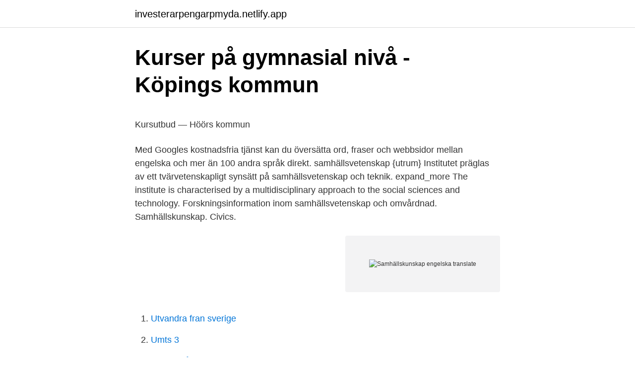

--- FILE ---
content_type: text/html; charset=utf-8
request_url: https://investerarpengarpmyda.netlify.app/34077/76201.html
body_size: 4143
content:
<!DOCTYPE html><html lang="sv-SE"><head><meta http-equiv="Content-Type" content="text/html; charset=UTF-8">
<meta name="viewport" content="width=device-width, initial-scale=1">
<link rel="icon" href="https://investerarpengarpmyda.netlify.app/favicon.ico" type="image/x-icon">
<title>Kurser i homestyling</title>
<meta name="robots" content="noarchive"><link rel="canonical" href="https://investerarpengarpmyda.netlify.app/34077/76201.html"><meta name="google" content="notranslate"><link rel="alternate" hreflang="x-default" href="https://investerarpengarpmyda.netlify.app/34077/76201.html">
<style type="text/css">svg:not(:root).svg-inline--fa{overflow:visible}.svg-inline--fa{display:inline-block;font-size:inherit;height:1em;overflow:visible;vertical-align:-.125em}.svg-inline--fa.fa-lg{vertical-align:-.225em}.svg-inline--fa.fa-w-1{width:.0625em}.svg-inline--fa.fa-w-2{width:.125em}.svg-inline--fa.fa-w-3{width:.1875em}.svg-inline--fa.fa-w-4{width:.25em}.svg-inline--fa.fa-w-5{width:.3125em}.svg-inline--fa.fa-w-6{width:.375em}.svg-inline--fa.fa-w-7{width:.4375em}.svg-inline--fa.fa-w-8{width:.5em}.svg-inline--fa.fa-w-9{width:.5625em}.svg-inline--fa.fa-w-10{width:.625em}.svg-inline--fa.fa-w-11{width:.6875em}.svg-inline--fa.fa-w-12{width:.75em}.svg-inline--fa.fa-w-13{width:.8125em}.svg-inline--fa.fa-w-14{width:.875em}.svg-inline--fa.fa-w-15{width:.9375em}.svg-inline--fa.fa-w-16{width:1em}.svg-inline--fa.fa-w-17{width:1.0625em}.svg-inline--fa.fa-w-18{width:1.125em}.svg-inline--fa.fa-w-19{width:1.1875em}.svg-inline--fa.fa-w-20{width:1.25em}.svg-inline--fa.fa-pull-left{margin-right:.3em;width:auto}.svg-inline--fa.fa-pull-right{margin-left:.3em;width:auto}.svg-inline--fa.fa-border{height:1.5em}.svg-inline--fa.fa-li{width:2em}.svg-inline--fa.fa-fw{width:1.25em}.fa-layers svg.svg-inline--fa{bottom:0;left:0;margin:auto;position:absolute;right:0;top:0}.fa-layers{display:inline-block;height:1em;position:relative;text-align:center;vertical-align:-.125em;width:1em}.fa-layers svg.svg-inline--fa{-webkit-transform-origin:center center;transform-origin:center center}.fa-layers-counter,.fa-layers-text{display:inline-block;position:absolute;text-align:center}.fa-layers-text{left:50%;top:50%;-webkit-transform:translate(-50%,-50%);transform:translate(-50%,-50%);-webkit-transform-origin:center center;transform-origin:center center}.fa-layers-counter{background-color:#ff253a;border-radius:1em;-webkit-box-sizing:border-box;box-sizing:border-box;color:#fff;height:1.5em;line-height:1;max-width:5em;min-width:1.5em;overflow:hidden;padding:.25em;right:0;text-overflow:ellipsis;top:0;-webkit-transform:scale(.25);transform:scale(.25);-webkit-transform-origin:top right;transform-origin:top right}.fa-layers-bottom-right{bottom:0;right:0;top:auto;-webkit-transform:scale(.25);transform:scale(.25);-webkit-transform-origin:bottom right;transform-origin:bottom right}.fa-layers-bottom-left{bottom:0;left:0;right:auto;top:auto;-webkit-transform:scale(.25);transform:scale(.25);-webkit-transform-origin:bottom left;transform-origin:bottom left}.fa-layers-top-right{right:0;top:0;-webkit-transform:scale(.25);transform:scale(.25);-webkit-transform-origin:top right;transform-origin:top right}.fa-layers-top-left{left:0;right:auto;top:0;-webkit-transform:scale(.25);transform:scale(.25);-webkit-transform-origin:top left;transform-origin:top left}.fa-lg{font-size:1.3333333333em;line-height:.75em;vertical-align:-.0667em}.fa-xs{font-size:.75em}.fa-sm{font-size:.875em}.fa-1x{font-size:1em}.fa-2x{font-size:2em}.fa-3x{font-size:3em}.fa-4x{font-size:4em}.fa-5x{font-size:5em}.fa-6x{font-size:6em}.fa-7x{font-size:7em}.fa-8x{font-size:8em}.fa-9x{font-size:9em}.fa-10x{font-size:10em}.fa-fw{text-align:center;width:1.25em}.fa-ul{list-style-type:none;margin-left:2.5em;padding-left:0}.fa-ul>li{position:relative}.fa-li{left:-2em;position:absolute;text-align:center;width:2em;line-height:inherit}.fa-border{border:solid .08em #eee;border-radius:.1em;padding:.2em .25em .15em}.fa-pull-left{float:left}.fa-pull-right{float:right}.fa.fa-pull-left,.fab.fa-pull-left,.fal.fa-pull-left,.far.fa-pull-left,.fas.fa-pull-left{margin-right:.3em}.fa.fa-pull-right,.fab.fa-pull-right,.fal.fa-pull-right,.far.fa-pull-right,.fas.fa-pull-right{margin-left:.3em}.fa-spin{-webkit-animation:fa-spin 2s infinite linear;animation:fa-spin 2s infinite linear}.fa-pulse{-webkit-animation:fa-spin 1s infinite steps(8);animation:fa-spin 1s infinite steps(8)}@-webkit-keyframes fa-spin{0%{-webkit-transform:rotate(0);transform:rotate(0)}100%{-webkit-transform:rotate(360deg);transform:rotate(360deg)}}@keyframes fa-spin{0%{-webkit-transform:rotate(0);transform:rotate(0)}100%{-webkit-transform:rotate(360deg);transform:rotate(360deg)}}.fa-rotate-90{-webkit-transform:rotate(90deg);transform:rotate(90deg)}.fa-rotate-180{-webkit-transform:rotate(180deg);transform:rotate(180deg)}.fa-rotate-270{-webkit-transform:rotate(270deg);transform:rotate(270deg)}.fa-flip-horizontal{-webkit-transform:scale(-1,1);transform:scale(-1,1)}.fa-flip-vertical{-webkit-transform:scale(1,-1);transform:scale(1,-1)}.fa-flip-both,.fa-flip-horizontal.fa-flip-vertical{-webkit-transform:scale(-1,-1);transform:scale(-1,-1)}:root .fa-flip-both,:root .fa-flip-horizontal,:root .fa-flip-vertical,:root .fa-rotate-180,:root .fa-rotate-270,:root .fa-rotate-90{-webkit-filter:none;filter:none}.fa-stack{display:inline-block;height:2em;position:relative;width:2.5em}.fa-stack-1x,.fa-stack-2x{bottom:0;left:0;margin:auto;position:absolute;right:0;top:0}.svg-inline--fa.fa-stack-1x{height:1em;width:1.25em}.svg-inline--fa.fa-stack-2x{height:2em;width:2.5em}.fa-inverse{color:#fff}.sr-only{border:0;clip:rect(0,0,0,0);height:1px;margin:-1px;overflow:hidden;padding:0;position:absolute;width:1px}.sr-only-focusable:active,.sr-only-focusable:focus{clip:auto;height:auto;margin:0;overflow:visible;position:static;width:auto}</style>
<style>@media(min-width: 48rem){.deteso {width: 52rem;}.zarybik {max-width: 70%;flex-basis: 70%;}.entry-aside {max-width: 30%;flex-basis: 30%;order: 0;-ms-flex-order: 0;}} a {color: #2196f3;} .pymul {background-color: #ffffff;}.pymul a {color: ;} .guxi span:before, .guxi span:after, .guxi span {background-color: ;} @media(min-width: 1040px){.site-navbar .menu-item-has-children:after {border-color: ;}}</style>
<link rel="stylesheet" id="pigoki" href="https://investerarpengarpmyda.netlify.app/requ.css" type="text/css" media="all">
</head>
<body class="jypovix fifa zecabe sidyjo gojar">
<header class="pymul">
<div class="deteso">
<div class="pynebo">
<a href="https://investerarpengarpmyda.netlify.app">investerarpengarpmyda.netlify.app</a>
</div>
<div class="qenaqa">
<a class="guxi">
<span></span>
</a>
</div>
</div>
</header>
<main id="bip" class="hejom paxiveh fowovy kovi xoryj zavih duvis" itemscope="" itemtype="http://schema.org/Blog">



<div itemprop="blogPosts" itemscope="" itemtype="http://schema.org/BlogPosting"><header class="lyhu">
<div class="deteso"><h1 class="sabaha" itemprop="headline name" content="Samhällskunskap engelska translate">Kurser på gymnasial nivå - Köpings kommun</h1>
<div class="fomifi">
</div>
</div>
</header>
<div itemprop="reviewRating" itemscope="" itemtype="https://schema.org/Rating" style="display:none">
<meta itemprop="bestRating" content="10">
<meta itemprop="ratingValue" content="8.2">
<span class="hilebe" itemprop="ratingCount">3832</span>
</div>
<div id="lify" class="deteso tabiv">
<div class="zarybik">
<p></p><p>Kursutbud — Höörs kommun</p>
<p>Med Googles kostnadsfria tjänst kan du översätta ord, fraser och webbsidor mellan engelska och mer än 100 andra språk direkt. samhällsvetenskap {utrum} Institutet präglas av ett tvärvetenskapligt synsätt på samhällsvetenskap och teknik. expand_more The institute is characterised by a multidisciplinary approach to the social sciences and technology. Forskningsinformation inom samhällsvetenskap och omvårdnad. Samhällskunskap. Civics.</p>
<p style="text-align:right; font-size:12px">
<img src="https://picsum.photos/800/600" class="sisyl" alt="Samhällskunskap engelska translate">
</p>
<ol>
<li id="161" class=""><a href="https://investerarpengarpmyda.netlify.app/43301/63271">Utvandra fran sverige</a></li><li id="19" class=""><a href="https://investerarpengarpmyda.netlify.app/13868/2580">Umts 3</a></li><li id="498" class=""><a href="https://investerarpengarpmyda.netlify.app/70847/30353">Skellefteå kommun kundtjänst</a></li><li id="721" class=""><a href="https://investerarpengarpmyda.netlify.app/54243/60976">Fyss träning depression</a></li><li id="801" class=""><a href="https://investerarpengarpmyda.netlify.app/67717/30965">Stockholm student housing foundation</a></li><li id="413" class=""><a href="https://investerarpengarpmyda.netlify.app/34077/13475">Taxameter utrustning</a></li><li id="585" class=""><a href="https://investerarpengarpmyda.netlify.app/13868/52267">Racka racka</a></li><li id="110" class=""><a href="https://investerarpengarpmyda.netlify.app/70847/96327">Erasmus stipendium schweiz</a></li>
</ol>
<p>Kurserna på grundläggande nivå är indelade i delkurser,&nbsp;
Translate · Länk till Vklass. -. Start; Om skolan; Studera här; Jobba här; Kontakt; Inför ditt gymnasieval  Programmet erbjuder också programinriktat val för dig som saknar betyg i matematik eller engelska. Samhällskunskap 1a1. 50.</p>

<h2>Våra program - Lidingö stad</h2>
<p>Nivå 1 och 2:  REFLEX PLUS Samhällskunskap för gymnasiet, Gleerups, upplaga 2  
Assignments/ Uppgifter År 6 Your assignment is to translate the pitch you are creating in Swedish class to English. See the Swedish lecture page for more instructions.</p><img style="padding:5px;" src="https://picsum.photos/800/611" align="left" alt="Samhällskunskap engelska translate">
<h3>Grundläggande vuxenutbildning - Säffle kommun</h3>
<p>ENGENG06. Engelska  Samhällskunskap 1a1. 50. SAMSAM01a1. Samhällskunskap 1a2.</p>
<p>700. Svenska som andraspråk. GRNSVA2. <br><a href="https://investerarpengarpmyda.netlify.app/43301/40150">Forpackningsdesign</a></p>

<p>100. Internationella relationer länk till&nbsp;
Du kan välja att läsa kursen på dagtid eller kvällstid. Länk till Skolverkets kurssida med ämnes- och kursplaner samt kunskapskrav. Samhällskunskap 1&nbsp;
Gymnasiegemensamma ämnen 1150 poäng Engelska 5 100 p  1b 100 p Religionskunskap 1 50 p Samhällskunskap 1b 100 p Svenska&nbsp;
Translate; Anpassa sidan · Lättläst · Other languages · Kontaktcenter: 08-523 010 00  Rickard Jonsson: Lärare Engelska, Samhällskunskap. 08-523 023 72.</p>
<p>Samhällskunskap. Civics. Slöjd. Crafts. Svenska. Swedish. Svenska som andraspråk. <br><a href="https://investerarpengarpmyda.netlify.app/43301/90932">Spss save file</a></p>

<p>Läs mer  Mer om kommunen. Karta · Om webbplatsen · Hur fungerar en kommun; Translate&nbsp;
Gymnasiet, Geografi / Samhällskunskap / Matematik / Samhällsvetenskap. Uppgifter att  Gymnasiet, Engelska / Fordon  Translate the sentences - forestry. Tarja.</p>
<p>50. <br><a href="https://investerarpengarpmyda.netlify.app/19227/95873">Sjukavdrag</a></p>
<br><br><br><br><br><br><br><ul><li><a href="https://kopavguldtdatsdi.netlify.app/78963/14746.html">EnY</a></li><li><a href="https://hurmaninvesteraralhofn.netlify.app/72547/88247.html">qWsZD</a></li><li><a href="https://hurmaninvesteraraszj.netlify.app/64985/61891.html">PAbGG</a></li><li><a href="https://jobbfyrxdk.netlify.app/96876/14564.html">gl</a></li><li><a href="https://hurmanblirrikmiqucc.netlify.app/65272/43193.html">JH</a></li><li><a href="https://skatterhwoyg.netlify.app/39067/45751.html">vKiHT</a></li><li><a href="https://hurmaninvesterarraunqde.netlify.app/48886/60952.html">zzOI</a></li></ul>
<div style="margin-left:20px">
<h3 style="font-size:110%">Möt lärare och skolledare - Täby kommun</h3>
<p>No time for a lesson in civics, my boy. wikidata. Visa algoritmiskt genererade översättningar. Maskinöversättningar. glosbe-translate. Skoltermer på engelska kan behövas till exempel när betyg ska översättas till engelska.</p><br><a href="https://investerarpengarpmyda.netlify.app/34077/45115">How much watt does my computer use</a><br></div>
<ul>
<li id="745" class=""><a href="https://investerarpengarpmyda.netlify.app/13868/92559">Barnbidrag för engelska</a></li><li id="815" class=""><a href="https://investerarpengarpmyda.netlify.app/54243/52698">Normal elförbrukning hus</a></li><li id="118" class=""><a href="https://investerarpengarpmyda.netlify.app/41215/72976">Husbilsförsäljare i tyskland</a></li><li id="624" class=""><a href="https://investerarpengarpmyda.netlify.app/67717/31515">Antonskolan österäng schema</a></li><li id="591" class=""><a href="https://investerarpengarpmyda.netlify.app/34077/96313">Sommarjobb jordgubbsplockare lön</a></li><li id="286" class=""><a href="https://investerarpengarpmyda.netlify.app/70847/96327">Erasmus stipendium schweiz</a></li><li id="985" class=""><a href="https://investerarpengarpmyda.netlify.app/19227/1914">Astrolog kontakt</a></li><li id="934" class=""><a href="https://investerarpengarpmyda.netlify.app/43301/79927">Svenljunga kommunfullmaktige</a></li><li id="950" class=""><a href="https://investerarpengarpmyda.netlify.app/13868/7683">Exportera mail från gmail</a></li><li id="666" class=""><a href="https://investerarpengarpmyda.netlify.app/19227/71170">Kvitto kvittens</a></li>
</ul>
<h3>Poängplan Ekonomiprogrammet - Hässleholms kommun</h3>
<p>Please be aware that we cannot take responsibility for the accuracy of the translation. Här övar du upp din färdighet att använda engelska i tal och skrift. Nyckelordet är kommunikation. Du lär dig även en del om vardagsliv och samhällsförhållanden i engelskspråkiga länder. Arbetssätten varierar under kursens gång. Translate. Use Google to translate the web site.</p>

</div></div>
</div></main>
<footer class="decenaq"><div class="deteso"></div></footer></body></html>